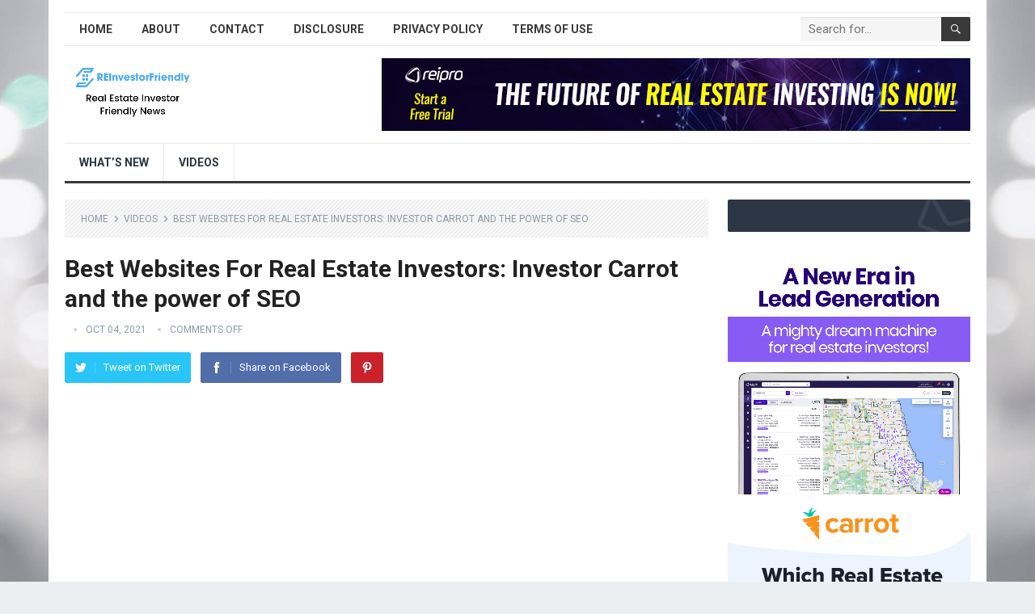

--- FILE ---
content_type: text/html; charset=UTF-8
request_url: https://reinvestorfriendly.com/best-websites-for-real-estate-investors-investor-carrot-and-the-power-of-seo/
body_size: 9628
content:
<!DOCTYPE html>
<html lang="en-US" prefix="og: https://ogp.me/ns#">
<head>
<meta charset="UTF-8">
<meta name="viewport" content="width=device-width, initial-scale=1">
<meta http-equiv="X-UA-Compatible" content="IE=edge">
<meta name="HandheldFriendly" content="true">
<link rel="profile" href="http://gmpg.org/xfn/11">

<!-- Search Engine Optimization by Rank Math - https://rankmath.com/ -->
<title>Best Websites For Real Estate Investors: Investor Carrot And The Power Of SEO</title>
<meta name="description" content="https://www.youtube.com/watch?v=KyIxggXkfTg"/>
<meta name="robots" content="follow, index, max-snippet:-1, max-video-preview:-1, max-image-preview:large"/>
<link rel="canonical" href="https://reinvestorfriendly.com/best-websites-for-real-estate-investors-investor-carrot-and-the-power-of-seo/" />
<meta property="og:locale" content="en_US" />
<meta property="og:type" content="article" />
<meta property="og:title" content="Best Websites For Real Estate Investors: Investor Carrot And The Power Of SEO" />
<meta property="og:description" content="https://www.youtube.com/watch?v=KyIxggXkfTg" />
<meta property="og:url" content="https://reinvestorfriendly.com/best-websites-for-real-estate-investors-investor-carrot-and-the-power-of-seo/" />
<meta property="og:site_name" content="REInvestorFriendly News" />
<meta property="article:tag" content="best real estate investor websites" />
<meta property="article:tag" content="carrot website" />
<meta property="article:tag" content="carrot website reviews" />
<meta property="article:tag" content="how to generate leads in real estate" />
<meta property="article:tag" content="investor carrot" />
<meta property="article:tag" content="investor carrot review" />
<meta property="article:tag" content="investor carrot website" />
<meta property="article:tag" content="real estate agent website" />
<meta property="article:tag" content="real estate investing" />
<meta property="article:tag" content="real estate investor website" />
<meta property="article:tag" content="real estate investor websites" />
<meta property="article:tag" content="real estate website" />
<meta property="article:tag" content="wholesaling real estate" />
<meta property="article:section" content="Videos" />
<meta property="og:image" content="https://reinvestorfriendly.com/wp-content/uploads/2021/12/ebsites-for-real-estate-investors-investor-carrot-and-the-power-of-seo-KyIxggXkfTg.jpg" />
<meta property="og:image:secure_url" content="https://reinvestorfriendly.com/wp-content/uploads/2021/12/ebsites-for-real-estate-investors-investor-carrot-and-the-power-of-seo-KyIxggXkfTg.jpg" />
<meta property="og:image:width" content="1280" />
<meta property="og:image:height" content="720" />
<meta property="og:image:alt" content="Best Websites For Real Estate Investors:  Investor Carrot and the power of SEO" />
<meta property="og:image:type" content="image/jpeg" />
<meta name="twitter:card" content="summary_large_image" />
<meta name="twitter:title" content="Best Websites For Real Estate Investors: Investor Carrot And The Power Of SEO" />
<meta name="twitter:description" content="https://www.youtube.com/watch?v=KyIxggXkfTg" />
<meta name="twitter:site" content="@rburnett3" />
<meta name="twitter:creator" content="@rburnett3" />
<meta name="twitter:image" content="https://reinvestorfriendly.com/wp-content/uploads/2021/12/ebsites-for-real-estate-investors-investor-carrot-and-the-power-of-seo-KyIxggXkfTg.jpg" />
<meta name="twitter:label1" content="Time to read" />
<meta name="twitter:data1" content="Less than a minute" />
<!-- /Rank Math WordPress SEO plugin -->

<link rel='dns-prefetch' href='//fonts.googleapis.com' />
<link rel='dns-prefetch' href='//s.w.org' />
<link rel="alternate" type="application/rss+xml" title="REInvestorFriendly News &raquo; Feed" href="https://reinvestorfriendly.com/feed/" />
		<script type="text/javascript">
			window._wpemojiSettings = {"baseUrl":"https:\/\/s.w.org\/images\/core\/emoji\/13.1.0\/72x72\/","ext":".png","svgUrl":"https:\/\/s.w.org\/images\/core\/emoji\/13.1.0\/svg\/","svgExt":".svg","source":{"concatemoji":"https:\/\/reinvestorfriendly.com\/wp-includes\/js\/wp-emoji-release.min.js?ver=5.8.12"}};
			!function(e,a,t){var n,r,o,i=a.createElement("canvas"),p=i.getContext&&i.getContext("2d");function s(e,t){var a=String.fromCharCode;p.clearRect(0,0,i.width,i.height),p.fillText(a.apply(this,e),0,0);e=i.toDataURL();return p.clearRect(0,0,i.width,i.height),p.fillText(a.apply(this,t),0,0),e===i.toDataURL()}function c(e){var t=a.createElement("script");t.src=e,t.defer=t.type="text/javascript",a.getElementsByTagName("head")[0].appendChild(t)}for(o=Array("flag","emoji"),t.supports={everything:!0,everythingExceptFlag:!0},r=0;r<o.length;r++)t.supports[o[r]]=function(e){if(!p||!p.fillText)return!1;switch(p.textBaseline="top",p.font="600 32px Arial",e){case"flag":return s([127987,65039,8205,9895,65039],[127987,65039,8203,9895,65039])?!1:!s([55356,56826,55356,56819],[55356,56826,8203,55356,56819])&&!s([55356,57332,56128,56423,56128,56418,56128,56421,56128,56430,56128,56423,56128,56447],[55356,57332,8203,56128,56423,8203,56128,56418,8203,56128,56421,8203,56128,56430,8203,56128,56423,8203,56128,56447]);case"emoji":return!s([10084,65039,8205,55357,56613],[10084,65039,8203,55357,56613])}return!1}(o[r]),t.supports.everything=t.supports.everything&&t.supports[o[r]],"flag"!==o[r]&&(t.supports.everythingExceptFlag=t.supports.everythingExceptFlag&&t.supports[o[r]]);t.supports.everythingExceptFlag=t.supports.everythingExceptFlag&&!t.supports.flag,t.DOMReady=!1,t.readyCallback=function(){t.DOMReady=!0},t.supports.everything||(n=function(){t.readyCallback()},a.addEventListener?(a.addEventListener("DOMContentLoaded",n,!1),e.addEventListener("load",n,!1)):(e.attachEvent("onload",n),a.attachEvent("onreadystatechange",function(){"complete"===a.readyState&&t.readyCallback()})),(n=t.source||{}).concatemoji?c(n.concatemoji):n.wpemoji&&n.twemoji&&(c(n.twemoji),c(n.wpemoji)))}(window,document,window._wpemojiSettings);
		</script>
		<style type="text/css">
img.wp-smiley,
img.emoji {
	display: inline !important;
	border: none !important;
	box-shadow: none !important;
	height: 1em !important;
	width: 1em !important;
	margin: 0 .07em !important;
	vertical-align: -0.1em !important;
	background: none !important;
	padding: 0 !important;
}
</style>
	<link rel='stylesheet' id='wp-block-library-css'  href='https://reinvestorfriendly.com/wp-includes/css/dist/block-library/style.min.css?ver=5.8.12' type='text/css' media='all' />
<style id='wp-block-library-theme-inline-css' type='text/css'>
#start-resizable-editor-section{display:none}.wp-block-audio figcaption{color:#555;font-size:13px;text-align:center}.is-dark-theme .wp-block-audio figcaption{color:hsla(0,0%,100%,.65)}.wp-block-code{font-family:Menlo,Consolas,monaco,monospace;color:#1e1e1e;padding:.8em 1em;border:1px solid #ddd;border-radius:4px}.wp-block-embed figcaption{color:#555;font-size:13px;text-align:center}.is-dark-theme .wp-block-embed figcaption{color:hsla(0,0%,100%,.65)}.blocks-gallery-caption{color:#555;font-size:13px;text-align:center}.is-dark-theme .blocks-gallery-caption{color:hsla(0,0%,100%,.65)}.wp-block-image figcaption{color:#555;font-size:13px;text-align:center}.is-dark-theme .wp-block-image figcaption{color:hsla(0,0%,100%,.65)}.wp-block-pullquote{border-top:4px solid;border-bottom:4px solid;margin-bottom:1.75em;color:currentColor}.wp-block-pullquote__citation,.wp-block-pullquote cite,.wp-block-pullquote footer{color:currentColor;text-transform:uppercase;font-size:.8125em;font-style:normal}.wp-block-quote{border-left:.25em solid;margin:0 0 1.75em;padding-left:1em}.wp-block-quote cite,.wp-block-quote footer{color:currentColor;font-size:.8125em;position:relative;font-style:normal}.wp-block-quote.has-text-align-right{border-left:none;border-right:.25em solid;padding-left:0;padding-right:1em}.wp-block-quote.has-text-align-center{border:none;padding-left:0}.wp-block-quote.is-large,.wp-block-quote.is-style-large{border:none}.wp-block-search .wp-block-search__label{font-weight:700}.wp-block-group.has-background{padding:1.25em 2.375em;margin-top:0;margin-bottom:0}.wp-block-separator{border:none;border-bottom:2px solid;margin-left:auto;margin-right:auto;opacity:.4}.wp-block-separator:not(.is-style-wide):not(.is-style-dots){width:100px}.wp-block-separator.has-background:not(.is-style-dots){border-bottom:none;height:1px}.wp-block-separator.has-background:not(.is-style-wide):not(.is-style-dots){height:2px}.wp-block-table thead{border-bottom:3px solid}.wp-block-table tfoot{border-top:3px solid}.wp-block-table td,.wp-block-table th{padding:.5em;border:1px solid;word-break:normal}.wp-block-table figcaption{color:#555;font-size:13px;text-align:center}.is-dark-theme .wp-block-table figcaption{color:hsla(0,0%,100%,.65)}.wp-block-video figcaption{color:#555;font-size:13px;text-align:center}.is-dark-theme .wp-block-video figcaption{color:hsla(0,0%,100%,.65)}.wp-block-template-part.has-background{padding:1.25em 2.375em;margin-top:0;margin-bottom:0}#end-resizable-editor-section{display:none}
</style>
<link rel='stylesheet' id='affiliate-notice-manager-css'  href='https://reinvestorfriendly.com/wp-content/plugins/affiliate-notice-manager/public/css/affiliate-notice-manager-public.css?ver=1.0.0' type='text/css' media='all' />
<link rel='stylesheet' id='demo_fonts-css'  href='//fonts.googleapis.com/css?family=Roboto%3Aregular%2Citalic%2C700%26subset%3Dlatin%2C' type='text/css' media='screen' />
<link rel='stylesheet' id='standard_pro-style-css'  href='https://reinvestorfriendly.com/wp-content/themes/standard-pro/style.css?ver=3.2' type='text/css' media='all' />
<link rel='stylesheet' id='genericons-style-css'  href='https://reinvestorfriendly.com/wp-content/themes/standard-pro/genericons/genericons.css?ver=5.8.12' type='text/css' media='all' />
<link rel='stylesheet' id='responsive-style-css'  href='https://reinvestorfriendly.com/wp-content/themes/standard-pro/responsive.css?ver=20171012' type='text/css' media='all' />
<script type='text/javascript' src='https://reinvestorfriendly.com/wp-includes/js/jquery/jquery.min.js?ver=3.6.0' id='jquery-core-js'></script>
<script type='text/javascript' src='https://reinvestorfriendly.com/wp-includes/js/jquery/jquery-migrate.min.js?ver=3.3.2' id='jquery-migrate-js'></script>
<script type='text/javascript' src='https://reinvestorfriendly.com/wp-content/plugins/affiliate-notice-manager/public/js/affiliate-notice-manager-public.js?ver=1.0.0' id='affiliate-notice-manager-js'></script>
<link rel="https://api.w.org/" href="https://reinvestorfriendly.com/wp-json/" /><link rel="alternate" type="application/json" href="https://reinvestorfriendly.com/wp-json/wp/v2/posts/639" /><link rel="EditURI" type="application/rsd+xml" title="RSD" href="https://reinvestorfriendly.com/xmlrpc.php?rsd" />
<link rel="wlwmanifest" type="application/wlwmanifest+xml" href="https://reinvestorfriendly.com/wp-includes/wlwmanifest.xml" /> 
<meta name="generator" content="WordPress 5.8.12" />
<link rel='shortlink' href='https://reinvestorfriendly.com/?p=639' />
<link rel="alternate" type="application/json+oembed" href="https://reinvestorfriendly.com/wp-json/oembed/1.0/embed?url=https%3A%2F%2Freinvestorfriendly.com%2Fbest-websites-for-real-estate-investors-investor-carrot-and-the-power-of-seo%2F" />
<link rel="alternate" type="text/xml+oembed" href="https://reinvestorfriendly.com/wp-json/oembed/1.0/embed?url=https%3A%2F%2Freinvestorfriendly.com%2Fbest-websites-for-real-estate-investors-investor-carrot-and-the-power-of-seo%2F&#038;format=xml" />
<style type="text/css" id="custom-background-css">
body.custom-background { background-image: url("https://reinvestorfriendly.com/wp-content/uploads/2021/08/bg1.jpg"); background-position: left top; background-size: cover; background-repeat: no-repeat; background-attachment: fixed; }
</style>
	<script id="google_gtagjs" src="https://www.googletagmanager.com/gtag/js?id=UA-151165679-1" async="async" type="text/javascript"></script>
<script id="google_gtagjs-inline" type="text/javascript">
window.dataLayer = window.dataLayer || [];function gtag(){dataLayer.push(arguments);}gtag('js', new Date());gtag('config', 'UA-151165679-1', {} );
</script>

<!-- Begin Custom CSS -->
<style type="text/css" id="demo-custom-css">
.primary{color:#3a3a3a;}
</style>
<!-- End Custom CSS -->
		<style type="text/css" id="wp-custom-css">
			.content-grid .entry-summary {
display: inline;
}		</style>
		<style type="text/css" media="all">
	body,
	input,
	input[type="text"],
	input[type="email"],
	input[type="url"],
	input[type="search"],
	input[type="password"],
	textarea,
	table,
	.sidebar .widget_ad .widget-title,
	.site-footer .widget_ad .widget-title {
		font-family: "Roboto", "Helvetica Neue", Helvetica, Arial, sans-serif;
	}
	#secondary-menu li a,
	.footer-nav li a,
	.pagination .page-numbers,
	button,
	.btn,
	input[type="submit"],
	input[type="reset"],
	input[type="button"],
	.comment-form label,
	label,
	h1,h2,h3,h4,h5,h6 {
		font-family: "Roboto", "Helvetica Neue", Helvetica, Arial, sans-serif;
	}
	a:hover,
	.site-header .search-icon:hover span,
	#primary-menu li a:link,
	#primary-menu li a:visited,
	#primary-menu li.sfHover li a,
	#secondary-menu li.sfHover li a,	
	.sf-menu li li a:hover,
	.sf-menu li.sfHover a,
	.sf-menu li.current-menu-item a,
	.sf-menu li.current-menu-item a:hover,
	.breadcrumbs .breadcrumbs-nav a:hover,
	.read-more a,
	.read-more a:visited,
	.entry-title a:hover,
	article.hentry .edit-link a,
	.author-box a,
	.page-content a,
	.entry-content a,
	.comment-author a,
	.comment-content a,
	.comment-reply-title small a:hover,
	.sidebar .widget a,
	.sidebar .widget ul li a:hover,
	#site-bottom a:hover,
	.author-box a:hover,
	.page-content a:hover,
	.entry-content a:hover,
	.widget_tag_cloud .tagcloud a:hover:before,
	.entry-tags .tag-links a:hover:before,
	.content-loop .entry-title a:hover,
	.content-list .entry-title a:hover,
	.content-grid .entry-title a:hover,
	article.hentry .edit-link a:hover,
	.site-footer .widget ul li a:hover,
	.comment-content a:hover,
	.pagination .page-numbers.current,
	.entry-tags .tag-links a:hover {
		color: #3a3a3a;
	}
	#primary-menu li li a:hover,
	#secondary-menu li li a:hover,
	#primary-menu li li.current-menu-item a:hover,
	#secondary-menu li li.current-menu-item a:hover,	
	.widget_tag_cloud .tagcloud a:hover {
		color: #3a3a3a !important;
	}
	.sf-menu li a:hover,
	.sf-menu li.sfHover a,
	.sf-menu li.current-menu-item a,
	.sf-menu li.current-menu-item a:hover,
	button,
	.btn,
	input[type="submit"],
	input[type="reset"],
	input[type="button"],
	.entry-category a,
	#back-top a:hover span,
	.bx-wrapper .bx-pager.bx-default-pager a:hover,
	.bx-wrapper .bx-pager.bx-default-pager a.active,
	.bx-wrapper .bx-pager.bx-default-pager a:focus,
	.sidebar .widget ul li:before,
	.widget_newsletter input[type="submit"],
	.widget_newsletter input[type="button"],
	.widget_newsletter button,
	.pagination .next {
		background-color: #3a3a3a;
	}
	.pagination .next:after {
		border-left-color: #3a3a3a;
	}
	#secondary-bar {
		border-bottom-color: #3a3a3a;
	}
	.header-search,
	.sf-menu li a:before {
		border-color: #3a3a3a;
	}
</style>

</head>

<body class="post-template-default single single-post postid-639 single-format-standard custom-background wp-embed-responsive group-blog">
<div id="page" class="site">

	<header id="masthead" class="site-header clear">

		<div id="primary-bar" class="container">

			<nav id="primary-nav" class="primary-navigation">

				<div class="menu-top-menu-container"><ul id="primary-menu" class="sf-menu"><li id="menu-item-12" class="menu-item menu-item-type-custom menu-item-object-custom menu-item-home menu-item-12"><a href="http://reinvestorfriendly.com/">Home</a></li>
<li id="menu-item-37" class="menu-item menu-item-type-post_type menu-item-object-page menu-item-37"><a href="https://reinvestorfriendly.com/about/">About</a></li>
<li id="menu-item-38" class="menu-item menu-item-type-post_type menu-item-object-page menu-item-38"><a href="https://reinvestorfriendly.com/contact/">Contact</a></li>
<li id="menu-item-39" class="menu-item menu-item-type-post_type menu-item-object-page menu-item-39"><a href="https://reinvestorfriendly.com/disclosure/">Disclosure</a></li>
<li id="menu-item-40" class="menu-item menu-item-type-post_type menu-item-object-page menu-item-40"><a href="https://reinvestorfriendly.com/privacy-policy/">Privacy Policy</a></li>
<li id="menu-item-41" class="menu-item menu-item-type-post_type menu-item-object-page menu-item-41"><a href="https://reinvestorfriendly.com/terms-of-use/">Terms of Use</a></li>
</ul></div>
			</nav><!-- #primary-nav -->

			
			<div class="header-search">
				<form id="searchform" method="get" action="https://reinvestorfriendly.com/">
					<input type="search" name="s" class="search-input" placeholder="Search for..." autocomplete="off">
					<button type="submit" class="search-submit"><span class="genericon genericon-search"></span></button>		
				</form>
			</div><!-- .header-search -->	
					
			
		</div><!-- #primary-bar -->

		<div class="site-start container">

			<div class="site-branding">

								
				<div id="logo">
					<span class="helper"></span>
					<a href="https://reinvestorfriendly.com/" rel="home">
						<img src="http://reinvestorfriendly.com/wp-content/uploads/2021/11/REInvestorFriendly-400-x-40-px-YouTube-Thumbnail.png" alt=""/>
					</a>
				</div><!-- #logo -->

				
			</div><!-- .site-branding -->						

			<div id="happythemes-ad-9" class="header-ad widget_ad ad-widget"><div class="adwidget">          <a href="https://www.myreipro.com?fpr=roderick60" target="_blank" style="outline:none;border:none;"><img src="https://d2gdx5nv84sdx2.cloudfront.net/uploads/8lfbso2f/marketing_asset/banner/7741/REIPro-Banner-728px-by-90px.jpg" alt="myreipro" border="0"/></a>
</div></div>	

		</div><!-- .site-start .container -->

		<div id="secondary-bar" class="container">

			<nav id="secondary-nav" class="secondary-navigation">

				<div class="menu-main-menu-container"><ul id="secondary-menu" class="sf-menu"><li id="menu-item-258" class="menu-item menu-item-type-taxonomy menu-item-object-category menu-item-258"><a href="https://reinvestorfriendly.com/whats-new/">What&#8217;s New</a></li>
<li id="menu-item-257" class="menu-item menu-item-type-taxonomy menu-item-object-category current-post-ancestor current-menu-parent current-post-parent menu-item-257"><a href="https://reinvestorfriendly.com/videos/">Videos</a></li>
</ul></div>
			</nav><!-- #secondary-nav -->

		</div><!-- #secondary-bar -->

		<span class="mobile-menu-icon">
			<span class="menu-icon-open">Menu</span>
			<span class="menu-icon-close"><span class="genericon genericon-close"></span></span>		
		</span>	

					
			<span class="search-icon">
				<span class="genericon genericon-search"></span>
				<span class="genericon genericon-close"></span>			
			</span>

			<div class="mobile-search">
				<form id="searchform" method="get" action="https://reinvestorfriendly.com/">
					<input type="search" name="s" class="search-input" placeholder="Search for..." autocomplete="off">
					<button type="submit" class="search-submit"><span class="genericon genericon-search"></span></button>		
				</form>
			</div><!-- .header-search -->					

		
		<div class="mobile-menu clear">

			<div class="container">

			<div class="menu-left"><h3>Pages</h3><div class="menu-top-menu-container"><ul id="primary-mobile-menu" class=""><li class="menu-item menu-item-type-custom menu-item-object-custom menu-item-home menu-item-12"><a href="http://reinvestorfriendly.com/">Home</a></li>
<li class="menu-item menu-item-type-post_type menu-item-object-page menu-item-37"><a href="https://reinvestorfriendly.com/about/">About</a></li>
<li class="menu-item menu-item-type-post_type menu-item-object-page menu-item-38"><a href="https://reinvestorfriendly.com/contact/">Contact</a></li>
<li class="menu-item menu-item-type-post_type menu-item-object-page menu-item-39"><a href="https://reinvestorfriendly.com/disclosure/">Disclosure</a></li>
<li class="menu-item menu-item-type-post_type menu-item-object-page menu-item-40"><a href="https://reinvestorfriendly.com/privacy-policy/">Privacy Policy</a></li>
<li class="menu-item menu-item-type-post_type menu-item-object-page menu-item-41"><a href="https://reinvestorfriendly.com/terms-of-use/">Terms of Use</a></li>
</ul></div></div><div class="menu-right"><h3>Categories</h3><div class="menu-main-menu-container"><ul id="secondary-mobile-menu" class=""><li class="menu-item menu-item-type-taxonomy menu-item-object-category menu-item-258"><a href="https://reinvestorfriendly.com/whats-new/">What&#8217;s New</a></li>
<li class="menu-item menu-item-type-taxonomy menu-item-object-category current-post-ancestor current-menu-parent current-post-parent menu-item-257"><a href="https://reinvestorfriendly.com/videos/">Videos</a></li>
</ul></div></div>
			</div><!-- .container -->

		</div><!-- .mobile-menu -->					

	</header><!-- #masthead -->	

<div id="content" class="site-content container clear">

	<div id="primary" class="content-area">

		<main id="main" class="site-main" >

		
<article id="post-639" class="post-639 post type-post status-publish format-standard has-post-thumbnail hentry category-videos tag-best-real-estate-investor-websites tag-carrot-website tag-carrot-website-reviews tag-how-to-generate-leads-in-real-estate tag-investor-carrot tag-investor-carrot-review tag-investor-carrot-website tag-real-estate-agent-website tag-real-estate-investing tag-real-estate-investor-website tag-real-estate-investor-websites tag-real-estate-website tag-wholesaling-real-estate">

		<div class="breadcrumbs">
		<span class="breadcrumbs-nav">
			<a href="https://reinvestorfriendly.com">Home</a>
			<span class="post-category"><a href="https://reinvestorfriendly.com/videos/" title="View all posts in Videos" >Videos</a> </span>
			<span class="post-title">Best Websites For Real Estate Investors:  Investor Carrot and the power of SEO</span>
		</span>
	</div>
	
	<header class="entry-header">	
		
		<h1 class="entry-title">Best Websites For Real Estate Investors:  Investor Carrot and the power of SEO</h1>
		<div class="entry-meta">

	<span class="entry-author"></span> 
	<span class="entry-date">Oct 04, 2021</span>
	<span class="entry-comment"><span class="comments-link">comments off</span></span>

</div><!-- .entry-meta -->
		
					
			<span class="entry-share clear">

	<a class="twitter social-twitter" href="https://twitter.com/intent/tweet?text=Best+Websites+For+Real+Estate+Investors%3A++Investor+Carrot+and+the+power+of+SEO&amp;url=https%3A%2F%2Freinvestorfriendly.com%2Fbest-websites-for-real-estate-investors-investor-carrot-and-the-power-of-seo%2F" target="_blank"><img src="https://reinvestorfriendly.com/wp-content/themes/standard-pro/assets/img/icon-twitter-white.png" alt="Twitter"><span>Tweet on Twitter</span></a>

	<a class="facebook social-facebook" href="https://www.facebook.com/sharer/sharer.php?u=https%3A%2F%2Freinvestorfriendly.com%2Fbest-websites-for-real-estate-investors-investor-carrot-and-the-power-of-seo%2F" target="_blank"><img src="https://reinvestorfriendly.com/wp-content/themes/standard-pro/assets/img/icon-facebook-white.png" alt="Facebook"><span>Share on Facebook</span></a>

	<a class="pinterest social-pinterest" href="https://pinterest.com/pin/create/button/?url=https%3A%2F%2Freinvestorfriendly.com%2Fbest-websites-for-real-estate-investors-investor-carrot-and-the-power-of-seo%2F&amp;media=https%3A%2F%2Freinvestorfriendly.com%2Fwp-content%2Fuploads%2F2021%2F12%2Febsites-for-real-estate-investors-investor-carrot-and-the-power-of-seo-KyIxggXkfTg.jpg" target="_blank"><img src="https://reinvestorfriendly.com/wp-content/themes/standard-pro/assets/img/icon-pinterest-white.png" alt="Pinterest"><span>Pinterest</span></a>

</span><!-- .entry-share -->

		
	</header><!-- .entry-header -->

	<div class="entry-content">
			
		<p><iframe loading="lazy" title="Best Websites For Real Estate Investors:  Investor Carrot and the power of SEO" width="760" height="428" src="https://www.youtube.com/embed/KyIxggXkfTg?feature=oembed&#038;autoplay=0&#038;showinfo=0&#038;rel=0&#038;autohide=1&#038;controls=1&#038;fs=1&#038;theme=&#038;hl=en-us" frameborder="0" allow="accelerometer; autoplay; clipboard-write; encrypted-media; gyroscope; picture-in-picture" allowfullscreen></iframe></p><div class='code-block code-block-1' style='margin: 8px auto; text-align: center; display: block; clear: both;'>
<a href="https://az122.isrefer.com/go/keywords/reinvestorfriendly" target="_blank"><img src="https://cdn.carrot.com/uploads/sales/Evergreen-April-2-2022-800x200.jpg" border="0"></a>



<a href="https://www.batchskiptracing.com?fpr=roderick59" style="color:blue;">Batch Skip Tracing: Skip Tracing Made Simple</a><br>
<a href="https://smartercontact.com?fpr=reinvestorfriendly" style="color:blue;">SMS Marketing for Real Estate Investors</a><br>
<a href="https://az122.isrefer.com/go/resources/reinvestorfriendly/" style="color:red;">Carrot Guides: Free guides and resources to help real estate investors and agents improve their marketing and generate more leads.</a></div>

<p></p>
<div class="aff-disclosure"><b>Affiliate Disclosure</b> Our website is supported by our users. We sometimes earn affiliate links when you click through the affiliate links on our website.</div> <!-- CONTENT END 1 -->
	</div><!-- .entry-content -->

	<div class="entry-tags">

		<span class="tag-links"> <a href="https://reinvestorfriendly.com/tag/best-real-estate-investor-websites/" rel="tag">best real estate investor websites</a> <a href="https://reinvestorfriendly.com/tag/carrot-website/" rel="tag">carrot website</a> <a href="https://reinvestorfriendly.com/tag/carrot-website-reviews/" rel="tag">carrot website reviews</a> <a href="https://reinvestorfriendly.com/tag/how-to-generate-leads-in-real-estate/" rel="tag">how to generate leads in real estate</a> <a href="https://reinvestorfriendly.com/tag/investor-carrot/" rel="tag">investor carrot</a> <a href="https://reinvestorfriendly.com/tag/investor-carrot-review/" rel="tag">investor carrot review</a> <a href="https://reinvestorfriendly.com/tag/investor-carrot-website/" rel="tag">investor carrot website</a> <a href="https://reinvestorfriendly.com/tag/real-estate-agent-website/" rel="tag">real estate agent website</a> <a href="https://reinvestorfriendly.com/tag/real-estate-investing/" rel="tag">real estate investing</a> <a href="https://reinvestorfriendly.com/tag/real-estate-investor-website/" rel="tag">real estate investor website</a> <a href="https://reinvestorfriendly.com/tag/real-estate-investor-websites/" rel="tag">real estate investor websites</a> <a href="https://reinvestorfriendly.com/tag/real-estate-website/" rel="tag">real estate website</a> <a href="https://reinvestorfriendly.com/tag/wholesaling-real-estate/" rel="tag">wholesaling real estate</a></span>			
			</div><!-- .entry-tags -->

</article><!-- #post-## -->


	
<div class="entry-footer">

	<div class="share-icons">
		
		<span class="entry-share clear">

	<a class="twitter social-twitter" href="https://twitter.com/intent/tweet?text=Best+Websites+For+Real+Estate+Investors%3A++Investor+Carrot+and+the+power+of+SEO&amp;url=https%3A%2F%2Freinvestorfriendly.com%2Fbest-websites-for-real-estate-investors-investor-carrot-and-the-power-of-seo%2F" target="_blank"><img src="https://reinvestorfriendly.com/wp-content/themes/standard-pro/assets/img/icon-twitter-white.png" alt="Twitter"><span>Tweet on Twitter</span></a>

	<a class="facebook social-facebook" href="https://www.facebook.com/sharer/sharer.php?u=https%3A%2F%2Freinvestorfriendly.com%2Fbest-websites-for-real-estate-investors-investor-carrot-and-the-power-of-seo%2F" target="_blank"><img src="https://reinvestorfriendly.com/wp-content/themes/standard-pro/assets/img/icon-facebook-white.png" alt="Facebook"><span>Share on Facebook</span></a>

	<a class="pinterest social-pinterest" href="https://pinterest.com/pin/create/button/?url=https%3A%2F%2Freinvestorfriendly.com%2Fbest-websites-for-real-estate-investors-investor-carrot-and-the-power-of-seo%2F&amp;media=https%3A%2F%2Freinvestorfriendly.com%2Fwp-content%2Fuploads%2F2021%2F12%2Febsites-for-real-estate-investors-investor-carrot-and-the-power-of-seo-KyIxggXkfTg.jpg" target="_blank"><img src="https://reinvestorfriendly.com/wp-content/themes/standard-pro/assets/img/icon-pinterest-white.png" alt="Pinterest"><span>Pinterest</span></a>

</span><!-- .entry-share -->

	</div><!-- .share-icons -->

</div><!-- .entry-footer -->



		<div class="entry-related clear">
			<h3>You May Also Like</h3>
			<div class="related-loop clear">
														<div class="hentry">
													<a class="thumbnail-link" href="https://reinvestorfriendly.com/%f0%9f%8c%b2the-secret-to-making-20000-in-30-days-wholesaling-land-with-no-money-%f0%9f%8c%b3/">
								<div class="thumbnail-wrap">
									<img width="796" height="445" src="https://reinvestorfriendly.com/wp-content/uploads/2023/07/to-making-20000-in-30-days-wholesaling-land-with-no-money-f09f8cb3-FRncOWUKH1k-796x445.jpg" class="attachment-post_thumb size-post_thumb wp-post-image" alt="🌲The Secret to Making $20,000 in 30 Days Wholesaling Land (with no money) 🌳" loading="lazy" srcset="https://reinvestorfriendly.com/wp-content/uploads/2023/07/to-making-20000-in-30-days-wholesaling-land-with-no-money-f09f8cb3-FRncOWUKH1k-796x445.jpg 796w, https://reinvestorfriendly.com/wp-content/uploads/2023/07/to-making-20000-in-30-days-wholesaling-land-with-no-money-f09f8cb3-FRncOWUKH1k-300x169.jpg 300w, https://reinvestorfriendly.com/wp-content/uploads/2023/07/to-making-20000-in-30-days-wholesaling-land-with-no-money-f09f8cb3-FRncOWUKH1k-383x214.jpg 383w" sizes="(max-width: 796px) 100vw, 796px" title="🌲The Secret to Making $20,000 in 30 Days Wholesaling Land (with no money) 🌳 2">								</div><!-- .thumbnail-wrap -->
							</a>
										
						<h2 class="entry-title"><a href="https://reinvestorfriendly.com/%f0%9f%8c%b2the-secret-to-making-20000-in-30-days-wholesaling-land-with-no-money-%f0%9f%8c%b3/">🌲The Secret to Making $20,000 in 30 Days Wholesaling Land (with no money) 🌳</a></h2>
					</div><!-- .grid -->
														<div class="hentry">
													<a class="thumbnail-link" href="https://reinvestorfriendly.com/cure-the-fear-of-cold-calling-in-under-an-hour/">
								<div class="thumbnail-wrap">
									<img width="796" height="445" src="https://reinvestorfriendly.com/wp-content/uploads/2023/07/cure-the-fear-of-cold-calling-in-under-an-hour-oEdr9wMLg9o_live-796x445.jpg" class="attachment-post_thumb size-post_thumb wp-post-image" alt="Cure &quot;The Fear of Cold Calling&quot; in under an hour..." loading="lazy" srcset="https://reinvestorfriendly.com/wp-content/uploads/2023/07/cure-the-fear-of-cold-calling-in-under-an-hour-oEdr9wMLg9o_live-796x445.jpg 796w, https://reinvestorfriendly.com/wp-content/uploads/2023/07/cure-the-fear-of-cold-calling-in-under-an-hour-oEdr9wMLg9o_live-300x169.jpg 300w, https://reinvestorfriendly.com/wp-content/uploads/2023/07/cure-the-fear-of-cold-calling-in-under-an-hour-oEdr9wMLg9o_live-383x214.jpg 383w" sizes="(max-width: 796px) 100vw, 796px" title="Cure &quot;The Fear of Cold Calling&quot; in under an hour... 4">								</div><!-- .thumbnail-wrap -->
							</a>
										
						<h2 class="entry-title"><a href="https://reinvestorfriendly.com/cure-the-fear-of-cold-calling-in-under-an-hour/">Cure &#8220;The Fear of Cold Calling&#8221; in under an hour&#8230;</a></h2>
					</div><!-- .grid -->
														<div class="hentry last">
													<a class="thumbnail-link" href="https://reinvestorfriendly.com/bandit-signs-where-%f0%9f%98%b1/">
								<div class="thumbnail-wrap">
									<img width="640" height="445" src="https://reinvestorfriendly.com/wp-content/uploads/2023/07/bandit-signs-where-f09f98b1-6b0IIaUqJSAsddefault-640x445.jpg" class="attachment-post_thumb size-post_thumb wp-post-image" alt="Bandit Signs WHERE?? 😱" loading="lazy" title="Bandit Signs WHERE?? 😱 6">								</div><!-- .thumbnail-wrap -->
							</a>
										
						<h2 class="entry-title"><a href="https://reinvestorfriendly.com/bandit-signs-where-%f0%9f%98%b1/">Bandit Signs WHERE?? 😱</a></h2>
					</div><!-- .grid -->
														<div class="hentry">
													<a class="thumbnail-link" href="https://reinvestorfriendly.com/uncovering-the-hidden-costs-of-rehabbing-a-house-what-you-need-to-know/">
								<div class="thumbnail-wrap">
									<img width="796" height="445" src="https://reinvestorfriendly.com/wp-content/uploads/2023/07/uncovering-the-hidden-costs-of-rehabbing-a-house-what-you-need-to-know-TlJa8_liZt8-796x445.jpg" class="attachment-post_thumb size-post_thumb wp-post-image" alt="Uncovering the Hidden Costs of Rehabbing a House  What You Need to Know" loading="lazy" srcset="https://reinvestorfriendly.com/wp-content/uploads/2023/07/uncovering-the-hidden-costs-of-rehabbing-a-house-what-you-need-to-know-TlJa8_liZt8-796x445.jpg 796w, https://reinvestorfriendly.com/wp-content/uploads/2023/07/uncovering-the-hidden-costs-of-rehabbing-a-house-what-you-need-to-know-TlJa8_liZt8-300x169.jpg 300w, https://reinvestorfriendly.com/wp-content/uploads/2023/07/uncovering-the-hidden-costs-of-rehabbing-a-house-what-you-need-to-know-TlJa8_liZt8-383x214.jpg 383w" sizes="(max-width: 796px) 100vw, 796px" title="Uncovering the Hidden Costs of Rehabbing a House What You Need to Know 8">								</div><!-- .thumbnail-wrap -->
							</a>
										
						<h2 class="entry-title"><a href="https://reinvestorfriendly.com/uncovering-the-hidden-costs-of-rehabbing-a-house-what-you-need-to-know/">Uncovering the Hidden Costs of Rehabbing a House  What You Need to Know</a></h2>
					</div><!-- .grid -->
														<div class="hentry">
													<a class="thumbnail-link" href="https://reinvestorfriendly.com/wholesaling-where-the-buyers-are/">
								<div class="thumbnail-wrap">
									<img width="796" height="445" src="https://reinvestorfriendly.com/wp-content/uploads/2023/07/wholesaling-where-the-buyers-are-NwpKw3WsPVc-796x445.jpg" class="attachment-post_thumb size-post_thumb wp-post-image" alt="Wholesaling Where the BUYERS Are!" loading="lazy" srcset="https://reinvestorfriendly.com/wp-content/uploads/2023/07/wholesaling-where-the-buyers-are-NwpKw3WsPVc-796x445.jpg 796w, https://reinvestorfriendly.com/wp-content/uploads/2023/07/wholesaling-where-the-buyers-are-NwpKw3WsPVc-300x169.jpg 300w, https://reinvestorfriendly.com/wp-content/uploads/2023/07/wholesaling-where-the-buyers-are-NwpKw3WsPVc-383x214.jpg 383w" sizes="(max-width: 796px) 100vw, 796px" title="Wholesaling Where the BUYERS Are! 10">								</div><!-- .thumbnail-wrap -->
							</a>
										
						<h2 class="entry-title"><a href="https://reinvestorfriendly.com/wholesaling-where-the-buyers-are/">Wholesaling Where the BUYERS Are!</a></h2>
					</div><!-- .grid -->
														<div class="hentry last">
													<a class="thumbnail-link" href="https://reinvestorfriendly.com/how-to-start-a-business-that-will-truly-set-you-free/">
								<div class="thumbnail-wrap">
									<img width="796" height="445" src="https://reinvestorfriendly.com/wp-content/uploads/2023/07/how-to-start-a-business-that-will-truly-set-you-free-yFQ-yCBFZqQ-796x445.jpg" class="attachment-post_thumb size-post_thumb wp-post-image" alt="How to Start a Business That Will TRULY Set You Free" loading="lazy" srcset="https://reinvestorfriendly.com/wp-content/uploads/2023/07/how-to-start-a-business-that-will-truly-set-you-free-yFQ-yCBFZqQ-796x445.jpg 796w, https://reinvestorfriendly.com/wp-content/uploads/2023/07/how-to-start-a-business-that-will-truly-set-you-free-yFQ-yCBFZqQ-300x169.jpg 300w, https://reinvestorfriendly.com/wp-content/uploads/2023/07/how-to-start-a-business-that-will-truly-set-you-free-yFQ-yCBFZqQ-383x214.jpg 383w" sizes="(max-width: 796px) 100vw, 796px" title="How to Start a Business That Will TRULY Set You Free 12">								</div><!-- .thumbnail-wrap -->
							</a>
										
						<h2 class="entry-title"><a href="https://reinvestorfriendly.com/how-to-start-a-business-that-will-truly-set-you-free/">How to Start a Business That Will TRULY Set You Free</a></h2>
					</div><!-- .grid -->
							</div><!-- .related-posts -->
		</div><!-- .entry-related -->

	

		</main><!-- #main -->
	</div><!-- #primary -->


<aside id="secondary" class="widget-area sidebar">
	
	<div id="standard_pro-newsletter-3" class="widget widget_newsletter"></div><div id="happythemes-ad-7" class="widget widget_ad ad-widget"><div class="adwidget">          <a href="https://www.myreipro.com?fpr=roderick60" target="_blank" style="outline:none;border:none;"><img src="https://d2gdx5nv84sdx2.cloudfront.net/uploads/8lfbso2f/marketing_asset/banner/8636/NEW-ERA-2.jpg" alt="myreipro" border="0"/></a>
        
<a href="https://az122.isrefer.com/go/keywords/reinvestorfriendly" target="_blank"><img src="https://cdn.carrot.com/uploads/sales/300x600-seobible-v2-2022.jpg" border="0"></a></div></div><div id="standard_pro-random-5" class="widget widget-standard_pro-random widget_posts_thumbnail"><h2 class="widget-title">Random Posts</h2><ul><li class="clear"><a href="https://reinvestorfriendly.com/4-ways-to-invest-in-real-estate-with-no-money-in-2023/" rel="bookmark"><div class="thumbnail-wrap"><img width="300" height="300" src="https://reinvestorfriendly.com/wp-content/uploads/2023/02/4-ways-to-invest-in-real-estate-with-no-money-in-2023-Zeb9p4HpzD0-300x300.jpg" class="attachment-post-thumbnail size-post-thumbnail wp-post-image" alt="4 Ways to Invest in Real Estate with NO MONEY in 2023" loading="lazy" srcset="https://reinvestorfriendly.com/wp-content/uploads/2023/02/4-ways-to-invest-in-real-estate-with-no-money-in-2023-Zeb9p4HpzD0-300x300.jpg 300w, https://reinvestorfriendly.com/wp-content/uploads/2023/02/4-ways-to-invest-in-real-estate-with-no-money-in-2023-Zeb9p4HpzD0-150x150.jpg 150w, https://reinvestorfriendly.com/wp-content/uploads/2023/02/4-ways-to-invest-in-real-estate-with-no-money-in-2023-Zeb9p4HpzD0-80x80.jpg 80w" sizes="(max-width: 300px) 100vw, 300px" title="4 Ways to Invest in Real Estate with NO MONEY in 2023 13"></div></a><div class="entry-wrap"><a href="https://reinvestorfriendly.com/4-ways-to-invest-in-real-estate-with-no-money-in-2023/" rel="bookmark">4 Ways to Invest in Real Estate with NO MONEY in 2023</a><div class="entry-meta">February 1, 2023</div></div></li><li class="clear"><a href="https://reinvestorfriendly.com/115000-wholesale-deal-from-a-single-phone-call/" rel="bookmark"><div class="thumbnail-wrap"><img width="300" height="300" src="https://reinvestorfriendly.com/wp-content/uploads/2023/06/115000-wholesale-deal-from-a-single-phone-call-VGB2ppikJZE-300x300.jpg" class="attachment-post-thumbnail size-post-thumbnail wp-post-image" alt="$115,000 Wholesale Deal From A Single Phone Call" loading="lazy" srcset="https://reinvestorfriendly.com/wp-content/uploads/2023/06/115000-wholesale-deal-from-a-single-phone-call-VGB2ppikJZE-300x300.jpg 300w, https://reinvestorfriendly.com/wp-content/uploads/2023/06/115000-wholesale-deal-from-a-single-phone-call-VGB2ppikJZE-150x150.jpg 150w, https://reinvestorfriendly.com/wp-content/uploads/2023/06/115000-wholesale-deal-from-a-single-phone-call-VGB2ppikJZE-80x80.jpg 80w" sizes="(max-width: 300px) 100vw, 300px" title="$115,000 Wholesale Deal From A Single Phone Call 14"></div></a><div class="entry-wrap"><a href="https://reinvestorfriendly.com/115000-wholesale-deal-from-a-single-phone-call/" rel="bookmark">$115,000 Wholesale Deal From A Single Phone Call</a><div class="entry-meta">June 22, 2023</div></div></li><li class="clear"><a href="https://reinvestorfriendly.com/how-to-find-title-companies-for-wholesaling/" rel="bookmark"><div class="thumbnail-wrap"><img width="300" height="300" src="https://reinvestorfriendly.com/wp-content/uploads/2022/11/how-to-find-title-companies-for-wholesaling-q866R3ghC0w-300x300.jpg" class="attachment-post-thumbnail size-post-thumbnail wp-post-image" alt="How to Find Title Companies for Wholesaling!" loading="lazy" srcset="https://reinvestorfriendly.com/wp-content/uploads/2022/11/how-to-find-title-companies-for-wholesaling-q866R3ghC0w-300x300.jpg 300w, https://reinvestorfriendly.com/wp-content/uploads/2022/11/how-to-find-title-companies-for-wholesaling-q866R3ghC0w-150x150.jpg 150w, https://reinvestorfriendly.com/wp-content/uploads/2022/11/how-to-find-title-companies-for-wholesaling-q866R3ghC0w-80x80.jpg 80w" sizes="(max-width: 300px) 100vw, 300px" title="How to Find Title Companies for Wholesaling! 15"></div></a><div class="entry-wrap"><a href="https://reinvestorfriendly.com/how-to-find-title-companies-for-wholesaling/" rel="bookmark">How to Find Title Companies for Wholesaling!</a><div class="entry-meta">November 25, 2022</div></div></li><li class="clear"><a href="https://reinvestorfriendly.com/5-ways-to-keep-home-renovation-costs-down-inflation-edition/" rel="bookmark"><div class="thumbnail-wrap"><img width="300" height="300" src="https://reinvestorfriendly.com/wp-content/uploads/2022/04/5-ways-to-keep-home-renovation-costs-down-inflation-edition-EWAUvnJKGP8-300x300.jpg" class="attachment-post-thumbnail size-post-thumbnail wp-post-image" alt="5 Ways to Keep Home Renovation Costs Down (Inflation Edition)" loading="lazy" srcset="https://reinvestorfriendly.com/wp-content/uploads/2022/04/5-ways-to-keep-home-renovation-costs-down-inflation-edition-EWAUvnJKGP8-300x300.jpg 300w, https://reinvestorfriendly.com/wp-content/uploads/2022/04/5-ways-to-keep-home-renovation-costs-down-inflation-edition-EWAUvnJKGP8-150x150.jpg 150w, https://reinvestorfriendly.com/wp-content/uploads/2022/04/5-ways-to-keep-home-renovation-costs-down-inflation-edition-EWAUvnJKGP8-80x80.jpg 80w" sizes="(max-width: 300px) 100vw, 300px" title="5 Ways to Keep Home Renovation Costs Down (Inflation Edition) 16"></div></a><div class="entry-wrap"><a href="https://reinvestorfriendly.com/5-ways-to-keep-home-renovation-costs-down-inflation-edition/" rel="bookmark">5 Ways to Keep Home Renovation Costs Down (Inflation Edition)</a><div class="entry-meta">April 29, 2022</div></div></li><li class="clear"><a href="https://reinvestorfriendly.com/should-i-sell-or-rent-this-4500000-luxury-rehab/" rel="bookmark"><div class="thumbnail-wrap"><img width="300" height="300" src="https://reinvestorfriendly.com/wp-content/uploads/2022/01/should-i-sell-or-rent-this-4500000-luxury-rehab-f_QvhO9LtwYhqdefault-300x300.jpg" class="attachment-post-thumbnail size-post-thumbnail wp-post-image" alt="Should I Sell or Rent this $4,500,000 Luxury Rehab?" loading="lazy" srcset="https://reinvestorfriendly.com/wp-content/uploads/2022/01/should-i-sell-or-rent-this-4500000-luxury-rehab-f_QvhO9LtwYhqdefault-300x300.jpg 300w, https://reinvestorfriendly.com/wp-content/uploads/2022/01/should-i-sell-or-rent-this-4500000-luxury-rehab-f_QvhO9LtwYhqdefault-150x150.jpg 150w, https://reinvestorfriendly.com/wp-content/uploads/2022/01/should-i-sell-or-rent-this-4500000-luxury-rehab-f_QvhO9LtwYhqdefault-80x80.jpg 80w" sizes="(max-width: 300px) 100vw, 300px" title="Should I Sell or Rent this $4,500,000 Luxury Rehab? 17"></div></a><div class="entry-wrap"><a href="https://reinvestorfriendly.com/should-i-sell-or-rent-this-4500000-luxury-rehab/" rel="bookmark">Should I Sell or Rent this $4,500,000 Luxury Rehab?</a><div class="entry-meta">January 12, 2022</div></div></li><li class="clear"><a href="https://reinvestorfriendly.com/what-does-all-cash-offer-mean-in-wholesaling/" rel="bookmark"><div class="thumbnail-wrap"><img width="300" height="300" src="https://reinvestorfriendly.com/wp-content/uploads/2023/05/what-does-all-cash-offer-mean-in-wholesaling-djRMqkJooYg-300x300.jpg" class="attachment-post-thumbnail size-post-thumbnail wp-post-image" alt="What Does &#039;All Cash&#039; Offer Mean in Wholesaling" loading="lazy" srcset="https://reinvestorfriendly.com/wp-content/uploads/2023/05/what-does-all-cash-offer-mean-in-wholesaling-djRMqkJooYg-300x300.jpg 300w, https://reinvestorfriendly.com/wp-content/uploads/2023/05/what-does-all-cash-offer-mean-in-wholesaling-djRMqkJooYg-150x150.jpg 150w, https://reinvestorfriendly.com/wp-content/uploads/2023/05/what-does-all-cash-offer-mean-in-wholesaling-djRMqkJooYg-80x80.jpg 80w" sizes="(max-width: 300px) 100vw, 300px" title="What Does &#039;All Cash&#039; Offer Mean in Wholesaling 18"></div></a><div class="entry-wrap"><a href="https://reinvestorfriendly.com/what-does-all-cash-offer-mean-in-wholesaling/" rel="bookmark">What Does &#8216;All Cash&#8217; Offer Mean in Wholesaling</a><div class="entry-meta">May 5, 2023</div></div></li><li class="clear"><a href="https://reinvestorfriendly.com/these-fake-wholesaling-guru-claims-are-crazy-shorts/" rel="bookmark"><div class="thumbnail-wrap"><img width="300" height="300" src="https://reinvestorfriendly.com/wp-content/uploads/2022/08/these-fake-wholesaling-guru-claims-are-crazy-shorts-IZzLZJaKQ8Ahqdefault-300x300.jpg" class="attachment-post-thumbnail size-post-thumbnail wp-post-image" alt="These Fake Wholesaling Guru Claims are Crazy! #shorts" loading="lazy" srcset="https://reinvestorfriendly.com/wp-content/uploads/2022/08/these-fake-wholesaling-guru-claims-are-crazy-shorts-IZzLZJaKQ8Ahqdefault-300x300.jpg 300w, https://reinvestorfriendly.com/wp-content/uploads/2022/08/these-fake-wholesaling-guru-claims-are-crazy-shorts-IZzLZJaKQ8Ahqdefault-150x150.jpg 150w, https://reinvestorfriendly.com/wp-content/uploads/2022/08/these-fake-wholesaling-guru-claims-are-crazy-shorts-IZzLZJaKQ8Ahqdefault-80x80.jpg 80w" sizes="(max-width: 300px) 100vw, 300px" title="These Fake Wholesaling Guru Claims are Crazy! #shorts 19"></div></a><div class="entry-wrap"><a href="https://reinvestorfriendly.com/these-fake-wholesaling-guru-claims-are-crazy-shorts/" rel="bookmark">These Fake Wholesaling Guru Claims are Crazy! #shorts</a><div class="entry-meta">August 16, 2022</div></div></li><li class="clear"><a href="https://reinvestorfriendly.com/the-ultimate-niche-list-guide-for-finding-hot-wholesaling-real-estate-deals-free-marketing/" rel="bookmark"><div class="thumbnail-wrap"><img width="300" height="300" src="https://reinvestorfriendly.com/wp-content/uploads/2022/04/ist-guide-for-finding-hot-wholesaling-real-estate-deals-free-marketing-gLUbfUyG8qQ_live-300x300.jpg" class="attachment-post-thumbnail size-post-thumbnail wp-post-image" alt="The Ultimate Niche List Guide for Finding HOT Wholesaling Real Estate Deals!! (FREE MARKETING)" loading="lazy" srcset="https://reinvestorfriendly.com/wp-content/uploads/2022/04/ist-guide-for-finding-hot-wholesaling-real-estate-deals-free-marketing-gLUbfUyG8qQ_live-300x300.jpg 300w, https://reinvestorfriendly.com/wp-content/uploads/2022/04/ist-guide-for-finding-hot-wholesaling-real-estate-deals-free-marketing-gLUbfUyG8qQ_live-150x150.jpg 150w, https://reinvestorfriendly.com/wp-content/uploads/2022/04/ist-guide-for-finding-hot-wholesaling-real-estate-deals-free-marketing-gLUbfUyG8qQ_live-80x80.jpg 80w" sizes="(max-width: 300px) 100vw, 300px" title="The Ultimate Niche List Guide for Finding HOT Wholesaling Real Estate Deals!! (FREE MARKETING) 20"></div></a><div class="entry-wrap"><a href="https://reinvestorfriendly.com/the-ultimate-niche-list-guide-for-finding-hot-wholesaling-real-estate-deals-free-marketing/" rel="bookmark">The Ultimate Niche List Guide for Finding HOT Wholesaling Real Estate Deals!! (FREE MARKETING)</a><div class="entry-meta">April 19, 2022</div></div></li><li class="clear"><a href="https://reinvestorfriendly.com/puerto-rico-real-estate-is-a-goldmine-this-is-how-to-find-and-buy-properties/" rel="bookmark"><div class="thumbnail-wrap"><img width="300" height="300" src="https://reinvestorfriendly.com/wp-content/uploads/2021/12/-rico-real-estate-is-a-goldmine-this-is-how-to-find-and-buy-properties-qkvrX2KXAHQ-300x300.jpg" class="attachment-post-thumbnail size-post-thumbnail wp-post-image" alt="Puerto Rico Real Estate Is A Goldmine! This is How to Find and Buy Properties" loading="lazy" srcset="https://reinvestorfriendly.com/wp-content/uploads/2021/12/-rico-real-estate-is-a-goldmine-this-is-how-to-find-and-buy-properties-qkvrX2KXAHQ-300x300.jpg 300w, https://reinvestorfriendly.com/wp-content/uploads/2021/12/-rico-real-estate-is-a-goldmine-this-is-how-to-find-and-buy-properties-qkvrX2KXAHQ-150x150.jpg 150w, https://reinvestorfriendly.com/wp-content/uploads/2021/12/-rico-real-estate-is-a-goldmine-this-is-how-to-find-and-buy-properties-qkvrX2KXAHQ-80x80.jpg 80w" sizes="(max-width: 300px) 100vw, 300px" title="Puerto Rico Real Estate Is A Goldmine! This is How to Find and Buy Properties 21"></div></a><div class="entry-wrap"><a href="https://reinvestorfriendly.com/puerto-rico-real-estate-is-a-goldmine-this-is-how-to-find-and-buy-properties/" rel="bookmark">Puerto Rico Real Estate Is A Goldmine! This is How to Find and Buy Properties</a><div class="entry-meta">December 8, 2021</div></div></li><li class="clear"><a href="https://reinvestorfriendly.com/dont-get-a-real-estate-license-as-a-wholesaler-shorts-realestateinvesting-wholesalingrealestate/" rel="bookmark"><div class="thumbnail-wrap"><img width="300" height="300" src="https://reinvestorfriendly.com/wp-content/uploads/2022/06/cense-as-a-wholesaler-shorts-realestateinvesting-wholesalingrealestate-cILCanSEj68hqdefault-300x300.jpg" class="attachment-post-thumbnail size-post-thumbnail wp-post-image" alt="Don’t get a real estate license as a wholesaler! #shorts #realestateinvesting #wholesalingrealestate" loading="lazy" srcset="https://reinvestorfriendly.com/wp-content/uploads/2022/06/cense-as-a-wholesaler-shorts-realestateinvesting-wholesalingrealestate-cILCanSEj68hqdefault-300x300.jpg 300w, https://reinvestorfriendly.com/wp-content/uploads/2022/06/cense-as-a-wholesaler-shorts-realestateinvesting-wholesalingrealestate-cILCanSEj68hqdefault-150x150.jpg 150w, https://reinvestorfriendly.com/wp-content/uploads/2022/06/cense-as-a-wholesaler-shorts-realestateinvesting-wholesalingrealestate-cILCanSEj68hqdefault-80x80.jpg 80w" sizes="(max-width: 300px) 100vw, 300px" title="Don’t get a real estate license as a wholesaler! #shorts #realestateinvesting #wholesalingrealestate 22"></div></a><div class="entry-wrap"><a href="https://reinvestorfriendly.com/dont-get-a-real-estate-license-as-a-wholesaler-shorts-realestateinvesting-wholesalingrealestate/" rel="bookmark">Don’t get a real estate license as a wholesaler! #shorts #realestateinvesting #wholesalingrealestate</a><div class="entry-meta">June 19, 2022</div></div></li></ul></div></aside><!-- #secondary -->

	</div><!-- #content .site-content -->
	
	<footer id="colophon" class="site-footer container">

		
			<div class="footer-columns clear">

				<div class="footer-column footer-column-1">
					<div id="standard_pro-random-4" class="widget footer-widget widget-standard_pro-random widget_posts_thumbnail"><h3 class="widget-title">Random Posts</h3><ul><li class="clear"><a href="https://reinvestorfriendly.com/is-my-property-management-company-stealing-my-rent/" rel="bookmark"><div class="thumbnail-wrap"><img width="300" height="300" src="https://reinvestorfriendly.com/wp-content/uploads/2022/06/is-my-property-management-company-stealing-my-rent-Ttl1yieH6ko-300x300.jpg" class="attachment-post-thumbnail size-post-thumbnail wp-post-image" alt="Is My Property Management Company Stealing My Rent?" loading="lazy" srcset="https://reinvestorfriendly.com/wp-content/uploads/2022/06/is-my-property-management-company-stealing-my-rent-Ttl1yieH6ko-300x300.jpg 300w, https://reinvestorfriendly.com/wp-content/uploads/2022/06/is-my-property-management-company-stealing-my-rent-Ttl1yieH6ko-150x150.jpg 150w, https://reinvestorfriendly.com/wp-content/uploads/2022/06/is-my-property-management-company-stealing-my-rent-Ttl1yieH6ko-80x80.jpg 80w" sizes="(max-width: 300px) 100vw, 300px" title="Is My Property Management Company Stealing My Rent? 23"></div></a><div class="entry-wrap"><a href="https://reinvestorfriendly.com/is-my-property-management-company-stealing-my-rent/" rel="bookmark">Is My Property Management Company Stealing My Rent?</a><div class="entry-meta">June 5, 2022</div></div></li><li class="clear"><a href="https://reinvestorfriendly.com/how-to-find-the-best-re-deals-in-your-own-backyard/" rel="bookmark"><div class="thumbnail-wrap"><img width="300" height="300" src="https://reinvestorfriendly.com/wp-content/uploads/2023/02/how-to-find-the-best-re-deals-in-your-own-backyard-6zyTnykgUkE-300x300.jpg" class="attachment-post-thumbnail size-post-thumbnail wp-post-image" alt="How to find the best RE deals in your own backyard" loading="lazy" srcset="https://reinvestorfriendly.com/wp-content/uploads/2023/02/how-to-find-the-best-re-deals-in-your-own-backyard-6zyTnykgUkE-300x300.jpg 300w, https://reinvestorfriendly.com/wp-content/uploads/2023/02/how-to-find-the-best-re-deals-in-your-own-backyard-6zyTnykgUkE-150x150.jpg 150w, https://reinvestorfriendly.com/wp-content/uploads/2023/02/how-to-find-the-best-re-deals-in-your-own-backyard-6zyTnykgUkE-80x80.jpg 80w" sizes="(max-width: 300px) 100vw, 300px" title="How to find the best RE deals in your own backyard 24"></div></a><div class="entry-wrap"><a href="https://reinvestorfriendly.com/how-to-find-the-best-re-deals-in-your-own-backyard/" rel="bookmark">How to find the best RE deals in your own backyard</a><div class="entry-meta">February 24, 2023</div></div></li><li class="clear"><a href="https://reinvestorfriendly.com/my-top-five-cold-calling-lists-2023/" rel="bookmark"><div class="thumbnail-wrap"><img width="300" height="300" src="https://reinvestorfriendly.com/wp-content/uploads/2022/12/my-top-five-cold-calling-lists-2023-RjH3vKBFqUQ-300x300.jpg" class="attachment-post-thumbnail size-post-thumbnail wp-post-image" alt="My Top Five Cold Calling Lists 2023" loading="lazy" srcset="https://reinvestorfriendly.com/wp-content/uploads/2022/12/my-top-five-cold-calling-lists-2023-RjH3vKBFqUQ-300x300.jpg 300w, https://reinvestorfriendly.com/wp-content/uploads/2022/12/my-top-five-cold-calling-lists-2023-RjH3vKBFqUQ-150x150.jpg 150w, https://reinvestorfriendly.com/wp-content/uploads/2022/12/my-top-five-cold-calling-lists-2023-RjH3vKBFqUQ-80x80.jpg 80w" sizes="(max-width: 300px) 100vw, 300px" title="My Top Five Cold Calling Lists 2023 25"></div></a><div class="entry-wrap"><a href="https://reinvestorfriendly.com/my-top-five-cold-calling-lists-2023/" rel="bookmark">My Top Five Cold Calling Lists 2023</a><div class="entry-meta">December 5, 2022</div></div></li></ul></div>				</div>

				<div class="footer-column footer-column-2">
					<div id="standard_pro-views-2" class="widget footer-widget widget-standard_pro-views widget_posts_thumbnail"><h3 class="widget-title">Most Viewed Posts</h3><ul><li class="clear"><a href="https://reinvestorfriendly.com/optimize-your-real-estate-marketing-a-strategic-whiteboard-training/" rel="bookmark"><div class="thumbnail-wrap"><img width="300" height="300" src="https://reinvestorfriendly.com/wp-content/uploads/2021/11/optimize-your-real-estate-marketing-a-strategic-whiteboard-training-J1qd5gPxkCM-300x300.jpg" class="attachment-post-thumbnail size-post-thumbnail wp-post-image" alt="Optimize Your Real Estate Marketing | A Strategic Whiteboard Training" loading="lazy" srcset="https://reinvestorfriendly.com/wp-content/uploads/2021/11/optimize-your-real-estate-marketing-a-strategic-whiteboard-training-J1qd5gPxkCM-300x300.jpg 300w, https://reinvestorfriendly.com/wp-content/uploads/2021/11/optimize-your-real-estate-marketing-a-strategic-whiteboard-training-J1qd5gPxkCM-150x150.jpg 150w, https://reinvestorfriendly.com/wp-content/uploads/2021/11/optimize-your-real-estate-marketing-a-strategic-whiteboard-training-J1qd5gPxkCM-80x80.jpg 80w" sizes="(max-width: 300px) 100vw, 300px" title="Optimize Your Real Estate Marketing | A Strategic Whiteboard Training 26"></div></a><div class="entry-wrap"><a href="https://reinvestorfriendly.com/optimize-your-real-estate-marketing-a-strategic-whiteboard-training/" rel="bookmark">Optimize Your Real Estate Marketing | A Strategic Whiteboard Training</a><div class="entry-meta">November 25, 2021</div></div></li><li class="clear"><a href="https://reinvestorfriendly.com/%f0%9f%8c%b2the-secret-to-making-20000-in-30-days-wholesaling-land-with-no-money-%f0%9f%8c%b3/" rel="bookmark"><div class="thumbnail-wrap"><img width="300" height="300" src="https://reinvestorfriendly.com/wp-content/uploads/2023/07/to-making-20000-in-30-days-wholesaling-land-with-no-money-f09f8cb3-FRncOWUKH1k-300x300.jpg" class="attachment-post-thumbnail size-post-thumbnail wp-post-image" alt="🌲The Secret to Making $20,000 in 30 Days Wholesaling Land (with no money) 🌳" loading="lazy" srcset="https://reinvestorfriendly.com/wp-content/uploads/2023/07/to-making-20000-in-30-days-wholesaling-land-with-no-money-f09f8cb3-FRncOWUKH1k-300x300.jpg 300w, https://reinvestorfriendly.com/wp-content/uploads/2023/07/to-making-20000-in-30-days-wholesaling-land-with-no-money-f09f8cb3-FRncOWUKH1k-150x150.jpg 150w, https://reinvestorfriendly.com/wp-content/uploads/2023/07/to-making-20000-in-30-days-wholesaling-land-with-no-money-f09f8cb3-FRncOWUKH1k-80x80.jpg 80w" sizes="(max-width: 300px) 100vw, 300px" title="🌲The Secret to Making $20,000 in 30 Days Wholesaling Land (with no money) 🌳 27"></div></a><div class="entry-wrap"><a href="https://reinvestorfriendly.com/%f0%9f%8c%b2the-secret-to-making-20000-in-30-days-wholesaling-land-with-no-money-%f0%9f%8c%b3/" rel="bookmark">🌲The Secret to Making $20,000 in 30 Days Wholesaling Land (with no money) 🌳</a><div class="entry-meta">July 16, 2023</div></div></li><li class="clear"><a href="https://reinvestorfriendly.com/bandit-signs-where-%f0%9f%98%b1/" rel="bookmark"><div class="thumbnail-wrap"><img width="300" height="300" src="https://reinvestorfriendly.com/wp-content/uploads/2023/07/bandit-signs-where-f09f98b1-6b0IIaUqJSAsddefault-300x300.jpg" class="attachment-post-thumbnail size-post-thumbnail wp-post-image" alt="Bandit Signs WHERE?? 😱" loading="lazy" srcset="https://reinvestorfriendly.com/wp-content/uploads/2023/07/bandit-signs-where-f09f98b1-6b0IIaUqJSAsddefault-300x300.jpg 300w, https://reinvestorfriendly.com/wp-content/uploads/2023/07/bandit-signs-where-f09f98b1-6b0IIaUqJSAsddefault-150x150.jpg 150w, https://reinvestorfriendly.com/wp-content/uploads/2023/07/bandit-signs-where-f09f98b1-6b0IIaUqJSAsddefault-80x80.jpg 80w" sizes="(max-width: 300px) 100vw, 300px" title="Bandit Signs WHERE?? 😱 28"></div></a><div class="entry-wrap"><a href="https://reinvestorfriendly.com/bandit-signs-where-%f0%9f%98%b1/" rel="bookmark">Bandit Signs WHERE?? 😱</a><div class="entry-meta">July 16, 2023</div></div></li></ul></div>				</div>

				<div class="footer-column footer-column-3">
					<div id="standard_pro-recent-2" class="widget footer-widget widget-standard_pro-recent widget_posts_thumbnail"><h3 class="widget-title">Recent Posts</h3><ul><li class="clear"><a href="https://reinvestorfriendly.com/%f0%9f%8c%b2the-secret-to-making-20000-in-30-days-wholesaling-land-with-no-money-%f0%9f%8c%b3/" rel="bookmark"><div class="thumbnail-wrap"><img width="300" height="300" src="https://reinvestorfriendly.com/wp-content/uploads/2023/07/to-making-20000-in-30-days-wholesaling-land-with-no-money-f09f8cb3-FRncOWUKH1k-300x300.jpg" class="attachment-post-thumbnail size-post-thumbnail wp-post-image" alt="🌲The Secret to Making $20,000 in 30 Days Wholesaling Land (with no money) 🌳" loading="lazy" srcset="https://reinvestorfriendly.com/wp-content/uploads/2023/07/to-making-20000-in-30-days-wholesaling-land-with-no-money-f09f8cb3-FRncOWUKH1k-300x300.jpg 300w, https://reinvestorfriendly.com/wp-content/uploads/2023/07/to-making-20000-in-30-days-wholesaling-land-with-no-money-f09f8cb3-FRncOWUKH1k-150x150.jpg 150w, https://reinvestorfriendly.com/wp-content/uploads/2023/07/to-making-20000-in-30-days-wholesaling-land-with-no-money-f09f8cb3-FRncOWUKH1k-80x80.jpg 80w" sizes="(max-width: 300px) 100vw, 300px" title="🌲The Secret to Making $20,000 in 30 Days Wholesaling Land (with no money) 🌳 29"></div></a><div class="entry-wrap"><a href="https://reinvestorfriendly.com/%f0%9f%8c%b2the-secret-to-making-20000-in-30-days-wholesaling-land-with-no-money-%f0%9f%8c%b3/" rel="bookmark">🌲The Secret to Making $20,000 in 30 Days Wholesaling Land (with no money) 🌳</a><div class="entry-meta">July 16, 2023</div></div></li><li class="clear"><a href="https://reinvestorfriendly.com/cure-the-fear-of-cold-calling-in-under-an-hour/" rel="bookmark"><div class="thumbnail-wrap"><img width="300" height="300" src="https://reinvestorfriendly.com/wp-content/uploads/2023/07/cure-the-fear-of-cold-calling-in-under-an-hour-oEdr9wMLg9o_live-300x300.jpg" class="attachment-post-thumbnail size-post-thumbnail wp-post-image" alt="Cure &quot;The Fear of Cold Calling&quot; in under an hour..." loading="lazy" srcset="https://reinvestorfriendly.com/wp-content/uploads/2023/07/cure-the-fear-of-cold-calling-in-under-an-hour-oEdr9wMLg9o_live-300x300.jpg 300w, https://reinvestorfriendly.com/wp-content/uploads/2023/07/cure-the-fear-of-cold-calling-in-under-an-hour-oEdr9wMLg9o_live-150x150.jpg 150w, https://reinvestorfriendly.com/wp-content/uploads/2023/07/cure-the-fear-of-cold-calling-in-under-an-hour-oEdr9wMLg9o_live-80x80.jpg 80w" sizes="(max-width: 300px) 100vw, 300px" title="Cure &quot;The Fear of Cold Calling&quot; in under an hour... 30"></div></a><div class="entry-wrap"><a href="https://reinvestorfriendly.com/cure-the-fear-of-cold-calling-in-under-an-hour/" rel="bookmark">Cure &#8220;The Fear of Cold Calling&#8221; in under an hour&#8230;</a><div class="entry-meta">July 16, 2023</div></div></li><li class="clear"><a href="https://reinvestorfriendly.com/bandit-signs-where-%f0%9f%98%b1/" rel="bookmark"><div class="thumbnail-wrap"><img width="300" height="300" src="https://reinvestorfriendly.com/wp-content/uploads/2023/07/bandit-signs-where-f09f98b1-6b0IIaUqJSAsddefault-300x300.jpg" class="attachment-post-thumbnail size-post-thumbnail wp-post-image" alt="Bandit Signs WHERE?? 😱" loading="lazy" srcset="https://reinvestorfriendly.com/wp-content/uploads/2023/07/bandit-signs-where-f09f98b1-6b0IIaUqJSAsddefault-300x300.jpg 300w, https://reinvestorfriendly.com/wp-content/uploads/2023/07/bandit-signs-where-f09f98b1-6b0IIaUqJSAsddefault-150x150.jpg 150w, https://reinvestorfriendly.com/wp-content/uploads/2023/07/bandit-signs-where-f09f98b1-6b0IIaUqJSAsddefault-80x80.jpg 80w" sizes="(max-width: 300px) 100vw, 300px" title="Bandit Signs WHERE?? 😱 31"></div></a><div class="entry-wrap"><a href="https://reinvestorfriendly.com/bandit-signs-where-%f0%9f%98%b1/" rel="bookmark">Bandit Signs WHERE?? 😱</a><div class="entry-meta">July 16, 2023</div></div></li></ul></div>				</div>

				<div class="footer-column footer-column-4">
									</div>												

			</div><!-- .footer-columns -->

		
		<div class="clear"></div>

		<div id="site-bottom" class="clear">

			<div class="container">

			<div class="site-info">

				© 2022 <a href="http://reinvestorfriendly.com">REInvestors</a>
			</div><!-- .site-info -->

				

			</div><!-- .container -->

		</div>
		<!-- #site-bottom -->
							
	</footer><!-- #colophon -->
</div><!-- #page -->


	<div id="back-top">
		<a href="#top" title="Back to top"><span class="genericon genericon-collapse"></span></a>
	</div>




<script type='text/javascript' src='https://reinvestorfriendly.com/wp-content/plugins/optin-cat-elite-wp/assets/pagecount.min.js?ver=2.5.4' id='fca_eoi_pagecount_js-js'></script>
<script type='text/javascript' src='https://reinvestorfriendly.com/wp-content/themes/standard-pro/assets/js/superfish.js?ver=5.8.12' id='superfish-js'></script>
<script type='text/javascript' src='https://reinvestorfriendly.com/wp-content/themes/standard-pro/assets/js/jquery.slicknav.min.js?ver=5.8.12' id='slicknav-js'></script>
<script type='text/javascript' src='https://reinvestorfriendly.com/wp-content/themes/standard-pro/assets/js/jquery.sticky.js?ver=5.8.12' id='sticky-js'></script>
<script type='text/javascript' src='https://reinvestorfriendly.com/wp-content/themes/standard-pro/assets/js/modernizr.min.js?ver=5.8.12' id='modernizr-js'></script>
<script type='text/javascript' src='https://reinvestorfriendly.com/wp-content/themes/standard-pro/assets/js/html5.js?ver=5.8.12' id='html5-js'></script>
<script type='text/javascript' src='https://reinvestorfriendly.com/wp-content/themes/standard-pro/assets/js/jquery.bxslider.min.js?ver=5.8.12' id='bxslider-js'></script>
<script type='text/javascript' src='https://reinvestorfriendly.com/wp-content/themes/standard-pro/assets/js/jquery.custom.js?ver=20171010' id='custom-js'></script>
<script type='text/javascript' src='https://reinvestorfriendly.com/wp-includes/js/wp-embed.min.js?ver=5.8.12' id='wp-embed-js'></script>

</body>
</html>
